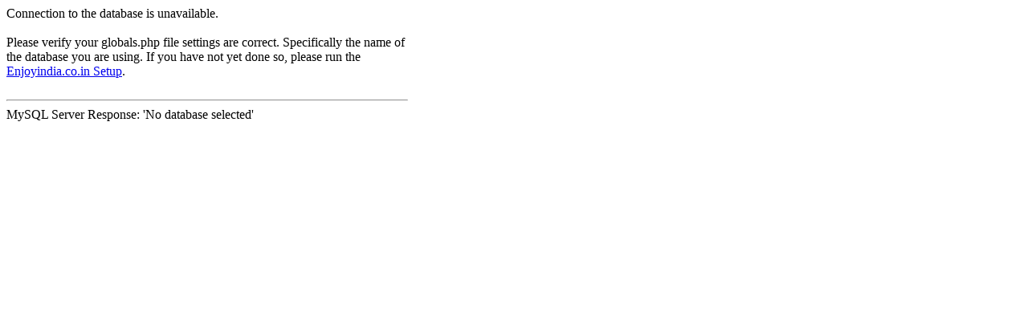

--- FILE ---
content_type: text/html; charset=UTF-8
request_url: https://www.xplsolutions.com/events/css/helios.css
body_size: 496
content:
 
 	<head/><link rel="stylesheet" type="text/css" href="https://www.xplsolutions.com/events/css/helios.css">
				<div style="width:500px;">		 <div id="demo2" class="error fillet4" onclick="new YAHOO.widget.Effects.Fade(this);">
			Connection to the  database is unavailable.<br/><br/>Please verify your globals.php file settings are correct. Specifically the name of the database you are using. If you have not yet done so, please run the <a href="CalPublicRoot/setup/" class="eventMain">Enjoyindia.co.in Setup</a>.<br/><br/><hr>MySQL Server Response: 'No database selected'			<a href="#"><img src="CalCommonRoot/common-assets/icons/close.png" alt="" border="0" style="vertical-align:top;float:right"/></a>
				
		</div>
		<br/>
</div>